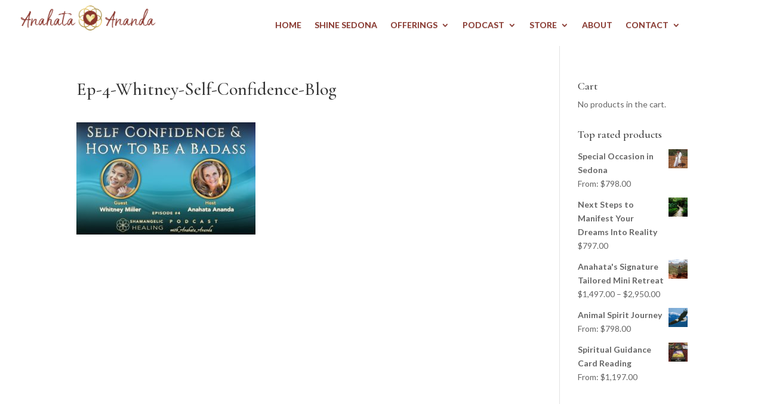

--- FILE ---
content_type: text/html; charset=UTF-8
request_url: https://www.shamangelichealing.com/self-confidence-be-badass-whitney-miller/ep-4-whitney-self-confidence-blog/
body_size: 9344
content:
<!DOCTYPE html>
<html lang="en">
<head>
	<meta charset="UTF-8" />
<meta http-equiv="X-UA-Compatible" content="IE=edge">
	<link rel="pingback" href="https://www.shamangelichealing.com/xmlrpc.php" />

	<script type="text/javascript">
		document.documentElement.className = 'js';
	</script>
	
	<script>var et_site_url='https://www.shamangelichealing.com';var et_post_id='115152';function et_core_page_resource_fallback(a,b){"undefined"===typeof b&&(b=a.sheet.cssRules&&0===a.sheet.cssRules.length);b&&(a.onerror=null,a.onload=null,a.href?a.href=et_site_url+"/?et_core_page_resource="+a.id+et_post_id:a.src&&(a.src=et_site_url+"/?et_core_page_resource="+a.id+et_post_id))}
</script><title>Ep-4-Whitney-Self-Confidence-Blog | Shamangelic Healing with Anahata Ananda</title>

		<!-- All in One SEO 4.0.16 -->
		<meta name="google" content="nositelinkssearchbox" />
		<script type="application/ld+json" class="aioseo-schema">
			{"@context":"https:\/\/schema.org","@graph":[{"@type":"WebSite","@id":"https:\/\/www.shamangelichealing.com\/#website","url":"https:\/\/www.shamangelichealing.com\/","name":"Shamangelic Healing with Anahata Ananda","description":"Spiritual Awakening in Sedona","publisher":{"@id":"https:\/\/www.shamangelichealing.com\/#organization"}},{"@type":"Organization","@id":"https:\/\/www.shamangelichealing.com\/#organization","name":"Shamangelic Healing with Anahata Ananda","url":"https:\/\/www.shamangelichealing.com\/"},{"@type":"BreadcrumbList","@id":"https:\/\/www.shamangelichealing.com\/self-confidence-be-badass-whitney-miller\/ep-4-whitney-self-confidence-blog\/#breadcrumblist","itemListElement":[{"@type":"ListItem","@id":"https:\/\/www.shamangelichealing.com\/#listItem","position":"1","item":{"@id":"https:\/\/www.shamangelichealing.com\/#item","name":"Home","description":"Sedona's Healing Center for Shamanic Healing, Spiritual Awakening & Courses with Anahata Ananda","url":"https:\/\/www.shamangelichealing.com\/"},"nextItem":"https:\/\/www.shamangelichealing.com\/self-confidence-be-badass-whitney-miller\/ep-4-whitney-self-confidence-blog\/#listItem"},{"@type":"ListItem","@id":"https:\/\/www.shamangelichealing.com\/self-confidence-be-badass-whitney-miller\/ep-4-whitney-self-confidence-blog\/#listItem","position":"2","item":{"@id":"https:\/\/www.shamangelichealing.com\/self-confidence-be-badass-whitney-miller\/ep-4-whitney-self-confidence-blog\/#item","name":"Ep-4-Whitney-Self-Confidence-Blog","url":"https:\/\/www.shamangelichealing.com\/self-confidence-be-badass-whitney-miller\/ep-4-whitney-self-confidence-blog\/"},"previousItem":"https:\/\/www.shamangelichealing.com\/#listItem"}]},{"@type":"Person","@id":"https:\/\/www.shamangelichealing.com\/author\/itomlab\/#author","url":"https:\/\/www.shamangelichealing.com\/author\/itomlab\/","name":"Tomaki Lab"},{"@type":"ItemPage","@id":"https:\/\/www.shamangelichealing.com\/self-confidence-be-badass-whitney-miller\/ep-4-whitney-self-confidence-blog\/#itempage","url":"https:\/\/www.shamangelichealing.com\/self-confidence-be-badass-whitney-miller\/ep-4-whitney-self-confidence-blog\/","name":"Ep-4-Whitney-Self-Confidence-Blog | Shamangelic Healing with Anahata Ananda","inLanguage":"en","isPartOf":{"@id":"https:\/\/www.shamangelichealing.com\/#website"},"breadcrumb":{"@id":"https:\/\/www.shamangelichealing.com\/self-confidence-be-badass-whitney-miller\/ep-4-whitney-self-confidence-blog\/#breadcrumblist"},"author":"https:\/\/www.shamangelichealing.com\/self-confidence-be-badass-whitney-miller\/ep-4-whitney-self-confidence-blog\/#author","creator":"https:\/\/www.shamangelichealing.com\/self-confidence-be-badass-whitney-miller\/ep-4-whitney-self-confidence-blog\/#author","datePublished":"2019-08-06T23:08:57-07:00","dateModified":"2019-08-06T23:08:57-07:00"}]}
		</script>
		<script type="text/javascript" >
			window.ga=window.ga||function(){(ga.q=ga.q||[]).push(arguments)};ga.l=+new Date;
			ga('create', "UA-18822719-3", 'auto');
			ga('send', 'pageview');
		</script>
		<script async src="https://www.google-analytics.com/analytics.js"></script>
		<!-- All in One SEO -->

<link rel='dns-prefetch' href='//fonts.googleapis.com' />
<link rel='dns-prefetch' href='//s.w.org' />
<link rel="alternate" type="application/rss+xml" title="Shamangelic Healing with Anahata Ananda &raquo; Feed" href="https://www.shamangelichealing.com/feed/" />
<link rel="alternate" type="application/rss+xml" title="Shamangelic Healing with Anahata Ananda &raquo; Comments Feed" href="https://www.shamangelichealing.com/comments/feed/" />
<link rel="alternate" type="text/calendar" title="Shamangelic Healing with Anahata Ananda &raquo; iCal Feed" href="https://www.shamangelichealing.com/events/?ical=1" />
		<script type="text/javascript">
			window._wpemojiSettings = {"baseUrl":"https:\/\/s.w.org\/images\/core\/emoji\/13.0.1\/72x72\/","ext":".png","svgUrl":"https:\/\/s.w.org\/images\/core\/emoji\/13.0.1\/svg\/","svgExt":".svg","source":{"concatemoji":"https:\/\/www.shamangelichealing.com\/wp-includes\/js\/wp-emoji-release.min.js?ver=5.6.14"}};
			!function(e,a,t){var n,r,o,i=a.createElement("canvas"),p=i.getContext&&i.getContext("2d");function s(e,t){var a=String.fromCharCode;p.clearRect(0,0,i.width,i.height),p.fillText(a.apply(this,e),0,0);e=i.toDataURL();return p.clearRect(0,0,i.width,i.height),p.fillText(a.apply(this,t),0,0),e===i.toDataURL()}function c(e){var t=a.createElement("script");t.src=e,t.defer=t.type="text/javascript",a.getElementsByTagName("head")[0].appendChild(t)}for(o=Array("flag","emoji"),t.supports={everything:!0,everythingExceptFlag:!0},r=0;r<o.length;r++)t.supports[o[r]]=function(e){if(!p||!p.fillText)return!1;switch(p.textBaseline="top",p.font="600 32px Arial",e){case"flag":return s([127987,65039,8205,9895,65039],[127987,65039,8203,9895,65039])?!1:!s([55356,56826,55356,56819],[55356,56826,8203,55356,56819])&&!s([55356,57332,56128,56423,56128,56418,56128,56421,56128,56430,56128,56423,56128,56447],[55356,57332,8203,56128,56423,8203,56128,56418,8203,56128,56421,8203,56128,56430,8203,56128,56423,8203,56128,56447]);case"emoji":return!s([55357,56424,8205,55356,57212],[55357,56424,8203,55356,57212])}return!1}(o[r]),t.supports.everything=t.supports.everything&&t.supports[o[r]],"flag"!==o[r]&&(t.supports.everythingExceptFlag=t.supports.everythingExceptFlag&&t.supports[o[r]]);t.supports.everythingExceptFlag=t.supports.everythingExceptFlag&&!t.supports.flag,t.DOMReady=!1,t.readyCallback=function(){t.DOMReady=!0},t.supports.everything||(n=function(){t.readyCallback()},a.addEventListener?(a.addEventListener("DOMContentLoaded",n,!1),e.addEventListener("load",n,!1)):(e.attachEvent("onload",n),a.attachEvent("onreadystatechange",function(){"complete"===a.readyState&&t.readyCallback()})),(n=t.source||{}).concatemoji?c(n.concatemoji):n.wpemoji&&n.twemoji&&(c(n.twemoji),c(n.wpemoji)))}(window,document,window._wpemojiSettings);
		</script>
		<meta content="Shaman Divi v.3.26.2" name="generator"/><style type="text/css">
img.wp-smiley,
img.emoji {
	display: inline !important;
	border: none !important;
	box-shadow: none !important;
	height: 1em !important;
	width: 1em !important;
	margin: 0 .07em !important;
	vertical-align: -0.1em !important;
	background: none !important;
	padding: 0 !important;
}
</style>
	<link rel='stylesheet' id='ignitewoo_events_frontend_styles-css'  href='https://www.shamangelichealing.com/wp-content/plugins/event-calendar-ticketing//assets/css/ignitewoo_events.css?ver=5.6.14' type='text/css' media='all' />
<link rel='stylesheet' id='ignitewoo_events_mini_cal_style-css'  href='https://www.shamangelichealing.com/wp-content/plugins/event-calendar-ticketing//assets/css/widgets.css?ver=5.6.14' type='text/css' media='all' />
<link rel='stylesheet' id='sb_instagram_styles-css'  href='https://www.shamangelichealing.com/wp-content/plugins/instagram-feed/css/sbi-styles.min.css?ver=2.8.2' type='text/css' media='all' />
<link rel='stylesheet' id='tribe-common-skeleton-style-css'  href='https://www.shamangelichealing.com/wp-content/plugins/the-events-calendar/common/src/resources/css/common-skeleton.min.css?ver=4.12.18' type='text/css' media='all' />
<link rel='stylesheet' id='tribe-tooltip-css'  href='https://www.shamangelichealing.com/wp-content/plugins/the-events-calendar/common/src/resources/css/tooltip.min.css?ver=4.12.18' type='text/css' media='all' />
<link rel='stylesheet' id='dashicons-css'  href='https://www.shamangelichealing.com/wp-includes/css/dashicons.min.css?ver=5.6.14' type='text/css' media='all' />
<link rel='stylesheet' id='font-awesome-css'  href='https://www.shamangelichealing.com/wp-content/plugins/menu-icons/vendor/codeinwp/icon-picker/css/types/font-awesome.min.css?ver=4.7.0' type='text/css' media='all' />
<link rel='stylesheet' id='menu-icons-extra-css'  href='https://www.shamangelichealing.com/wp-content/plugins/menu-icons/css/extra.min.css?ver=0.12.5' type='text/css' media='all' />
<link rel='stylesheet' id='wp-block-library-css'  href='https://www.shamangelichealing.com/wp-includes/css/dist/block-library/style.min.css?ver=5.6.14' type='text/css' media='all' />
<link rel='stylesheet' id='wc-block-vendors-style-css'  href='https://www.shamangelichealing.com/wp-content/plugins/woocommerce/packages/woocommerce-blocks/build/vendors-style.css?ver=3.8.1' type='text/css' media='all' />
<link rel='stylesheet' id='wc-block-style-css'  href='https://www.shamangelichealing.com/wp-content/plugins/woocommerce/packages/woocommerce-blocks/build/style.css?ver=3.8.1' type='text/css' media='all' />
<link rel='stylesheet' id='esg-plugin-settings-css'  href='https://www.shamangelichealing.com/wp-content/plugins/essential-grid/public/assets/css/settings.css?ver=3.0.13' type='text/css' media='all' />
<link rel='stylesheet' id='tp-fontello-css'  href='https://www.shamangelichealing.com/wp-content/plugins/essential-grid/public/assets/font/fontello/css/fontello.css?ver=3.0.13' type='text/css' media='all' />
<link rel='stylesheet' id='stripe-handler-ng-style-css'  href='https://www.shamangelichealing.com/wp-content/plugins/stripe-payments/public/assets/css/public.css?ver=2.0.49' type='text/css' media='all' />
<link rel='stylesheet' id='follow-up-emails-css'  href='https://www.shamangelichealing.com/wp-content/plugins/woocommerce-follow-up-emails/templates/followups.css?ver=4.9.16' type='text/css' media='all' />
<link rel='stylesheet' id='woocommerce-layout-css'  href='https://www.shamangelichealing.com/wp-content/plugins/woocommerce/assets/css/woocommerce-layout.css?ver=4.8.0' type='text/css' media='all' />
<link rel='stylesheet' id='woocommerce-smallscreen-css'  href='https://www.shamangelichealing.com/wp-content/plugins/woocommerce/assets/css/woocommerce-smallscreen.css?ver=4.8.0' type='text/css' media='only screen and (max-width: 768px)' />
<link rel='stylesheet' id='woocommerce-general-css'  href='https://www.shamangelichealing.com/wp-content/plugins/woocommerce/assets/css/woocommerce.css?ver=4.8.0' type='text/css' media='all' />
<style id='woocommerce-inline-inline-css' type='text/css'>
.woocommerce form .form-row .required { visibility: visible; }
</style>
<link rel='stylesheet' id='custom-back-to-top-css'  href='https://www.shamangelichealing.com/wp-content/plugins/divi-100-back-to-top/assets/css/style.css?ver=20160602' type='text/css' media='all' />
<link rel='stylesheet' id='jquery-ui-style-css'  href='https://www.shamangelichealing.com/wp-content/plugins/woocommerce-bookings/dist/css/jquery-ui-styles.css?ver=1.11.4-wc-bookings.1.15.52' type='text/css' media='all' />
<link rel='stylesheet' id='wc-bookings-styles-css'  href='https://www.shamangelichealing.com/wp-content/plugins/woocommerce-bookings/dist/css/frontend.css?ver=1.15.52' type='text/css' media='all' />
<link rel='stylesheet' id='ignitewoo_events_pro_frontend_styles-css'  href='https://www.shamangelichealing.com/wp-content/plugins/woocommerce-events-pro//assets/css/events-pro.css?ver=5.6.14' type='text/css' media='all' />
<link rel='stylesheet' id='orbisius_ct_shaman_divi_parent_style-css'  href='https://www.shamangelichealing.com/wp-content/themes/Divi/style.css?ver=4.9.1' type='text/css' media='all' />
<link rel='stylesheet' id='orbisius_ct_shaman_divi_parent_style_child_style-css'  href='https://www.shamangelichealing.com/wp-content/themes/shaman-divi/style.css?ver=3.26.2' type='text/css' media='all' />
<link rel='stylesheet' id='divi-style-css'  href='https://www.shamangelichealing.com/wp-content/themes/shaman-divi/style.css?ver=4.9.1' type='text/css' media='all' />
<link rel='stylesheet' id='et-builder-googlefonts-cached-css'  href='https://fonts.googleapis.com/css?family=Cormorant+Garamond:300,300italic,regular,italic,500,500italic,600,600italic,700,700italic|Lato:100,100italic,300,300italic,regular,italic,700,700italic,900,900italic|Source+Sans+Pro:200,200italic,300,300italic,regular,italic,600,600italic,700,700italic,900,900italic&#038;subset=latin,latin-ext&#038;display=swap' type='text/css' media='all' />
<link rel='stylesheet' id='sccss_style-css'  href='https://www.shamangelichealing.com/?sccss=1&#038;ver=5.6.14' type='text/css' media='all' />
<script type='text/javascript' src='https://www.shamangelichealing.com/wp-includes/js/jquery/jquery.min.js?ver=3.5.1' id='jquery-core-js'></script>
<script type='text/javascript' src='https://www.shamangelichealing.com/wp-includes/js/jquery/jquery-migrate.min.js?ver=3.3.2' id='jquery-migrate-js'></script>
<script type='text/javascript' id='fue-account-subscriptions-js-extra'>
/* <![CDATA[ */
var FUE = {"ajaxurl":"https:\/\/www.shamangelichealing.com\/wp-admin\/admin-ajax.php","ajax_loader":"https:\/\/www.shamangelichealing.com\/wp-content\/plugins\/woocommerce-follow-up-emails\/templates\/images\/ajax-loader.gif"};
/* ]]> */
</script>
<script type='text/javascript' src='https://www.shamangelichealing.com/wp-content/plugins/woocommerce-follow-up-emails/templates/js/fue-account-subscriptions.js?ver=4.9.16' id='fue-account-subscriptions-js'></script>
<link rel="https://api.w.org/" href="https://www.shamangelichealing.com/wp-json/" /><link rel="alternate" type="application/json" href="https://www.shamangelichealing.com/wp-json/wp/v2/media/115152" /><link rel="EditURI" type="application/rsd+xml" title="RSD" href="https://www.shamangelichealing.com/xmlrpc.php?rsd" />
<link rel="wlwmanifest" type="application/wlwmanifest+xml" href="https://www.shamangelichealing.com/wp-includes/wlwmanifest.xml" /> 
<meta name="generator" content="WordPress 5.6.14" />
<meta name="generator" content="WooCommerce 4.8.0" />
<link rel='shortlink' href='https://www.shamangelichealing.com/?p=115152' />
<link rel="alternate" type="application/json+oembed" href="https://www.shamangelichealing.com/wp-json/oembed/1.0/embed?url=https%3A%2F%2Fwww.shamangelichealing.com%2Fself-confidence-be-badass-whitney-miller%2Fep-4-whitney-self-confidence-blog%2F" />
<link rel="alternate" type="text/xml+oembed" href="https://www.shamangelichealing.com/wp-json/oembed/1.0/embed?url=https%3A%2F%2Fwww.shamangelichealing.com%2Fself-confidence-be-badass-whitney-miller%2Fep-4-whitney-self-confidence-blog%2F&#038;format=xml" />
<meta name="tec-api-version" content="v1"><meta name="tec-api-origin" content="https://www.shamangelichealing.com"><link rel="https://theeventscalendar.com/" href="https://www.shamangelichealing.com/wp-json/tribe/events/v1/" /><link rel="preload" href="https://www.shamangelichealing.com/wp-content/themes/Divi/core/admin/fonts/modules.ttf" as="font" crossorigin="anonymous"><meta name="viewport" content="width=device-width, initial-scale=1.0, maximum-scale=1.0, user-scalable=0" />	<noscript><style>.woocommerce-product-gallery{ opacity: 1 !important; }</style></noscript>
	<style type="text/css" id="custom-background-css">
body.custom-background { background-color: #ffffff; }
</style>
	<link rel="icon" href="https://www.shamangelichealing.com/wp-content/uploads/2018/10/cropped-seed-blurb-32x32.png" sizes="32x32" />
<link rel="icon" href="https://www.shamangelichealing.com/wp-content/uploads/2018/10/cropped-seed-blurb-192x192.png" sizes="192x192" />
<link rel="apple-touch-icon" href="https://www.shamangelichealing.com/wp-content/uploads/2018/10/cropped-seed-blurb-180x180.png" />
<meta name="msapplication-TileImage" content="https://www.shamangelichealing.com/wp-content/uploads/2018/10/cropped-seed-blurb-270x270.png" />
<link rel="stylesheet" id="et-divi-customizer-global-cached-inline-styles" href="https://www.shamangelichealing.com/wp-content/et-cache/global/et-divi-customizer-global-17686222013794.min.css" onerror="et_core_page_resource_fallback(this, true)" onload="et_core_page_resource_fallback(this)" /><link rel="stylesheet" id="et-core-unified-cpt-tb-233962-tb-234112-115152-cached-inline-styles" href="https://www.shamangelichealing.com/wp-content/et-cache/115152/et-core-unified-cpt-tb-233962-tb-234112-115152-17686810246882.min.css" onerror="et_core_page_resource_fallback(this, true)" onload="et_core_page_resource_fallback(this)" /></head>
<body class="attachment attachment-template-default single single-attachment postid-115152 attachmentid-115152 attachment-jpeg custom-background theme-Divi et-tb-has-template et-tb-has-header et-tb-has-footer woocommerce-no-js tribe-no-js et_bloom et_divi_100_custom_back_to_top et_divi_100_custom_back_to_top--style-3 et_pb_button_helper_class et_cover_background et_pb_gutter osx et_pb_gutters3 et_smooth_scroll et_right_sidebar et_divi_theme et-db et_minified_js et_minified_css">
	<div id="page-container">
<div id="et-boc" class="et-boc">
			
		<header class="et-l et-l--header">
			<div class="et_builder_inner_content et_pb_gutters3"><div class="et_pb_section et_pb_section_0_tb_header et_pb_with_background et_section_regular" >
				
				
				
				
					<div class="et_pb_row et_pb_row_0_tb_header et_pb_equal_columns et_pb_gutters1 et_pb_row--with-menu">
				<div class="et_pb_column et_pb_column_1_4 et_pb_column_0_tb_header  et_pb_css_mix_blend_mode_passthrough">
				
				
				<div class="et_pb_module et_pb_image et_pb_image_0_tb_header">
				
				
				<span class="et_pb_image_wrap "><img loading="lazy" src="https://www.shamangelichealing.com/wp-content/uploads/2021/03/Anahata_Ananda_PRIMARY_NAME-logo-fullColor-rgb-600-1.png" alt="" title="Anahata_Ananda_PRIMARY_NAME-logo-fullColor-rgb-600" height="auto" width="auto" srcset="https://www.shamangelichealing.com/wp-content/uploads/2021/03/Anahata_Ananda_PRIMARY_NAME-logo-fullColor-rgb-600-1.png 600w, https://www.shamangelichealing.com/wp-content/uploads/2021/03/Anahata_Ananda_PRIMARY_NAME-logo-fullColor-rgb-600-1-480x146.png 480w" sizes="(min-width: 0px) and (max-width: 480px) 480px, (min-width: 481px) 600px, 100vw" class="wp-image-233966" /></span>
			</div>
			</div> <!-- .et_pb_column --><div class="et_pb_column et_pb_column_3_4 et_pb_column_1_tb_header  et_pb_css_mix_blend_mode_passthrough et-last-child et_pb_column--with-menu">
				
				
				<div class="et_pb_module et_pb_menu et_pb_menu_0_tb_header et_pb_bg_layout_light  et_pb_text_align_left et_dropdown_animation_fade et_pb_menu--without-logo et_pb_menu--style-centered">
					
					
					<div class="et_pb_menu_inner_container clearfix">
						
						<div class="et_pb_menu__wrap">
							<div class="et_pb_menu__menu">
								<nav class="et-menu-nav"><ul id="menu-top-menu" class="et-menu nav"><li class="et_pb_menu_page_id-home menu-item menu-item-type-post_type menu-item-object-page menu-item-home menu-item-8222"><a href="https://www.shamangelichealing.com/">HOME</a></li>
<li class="second-level et_pb_menu_page_id-231172 menu-item menu-item-type-custom menu-item-object-custom menu-item-231172"><a href="https://shinesedona.com/">Shine Sedona</a></li>
<li class="first-level et_pb_menu_page_id-235445 menu-item menu-item-type-custom menu-item-object-custom menu-item-has-children menu-item-235445"><a href="https://shinesedona.com/shamangelic-healing-journey-w-anahata-2/">OFFERINGS</a>
<ul class="sub-menu">
	<li class="second-level et_pb_menu_page_id-8160 menu-item menu-item-type-post_type menu-item-object-page menu-item-8996"><a href="https://www.shamangelichealing.com/shamangelichealingjourney/">Anahata&#8217;s Signature Shamangelic Healing Journey</a></li>
	<li class="second-level et_pb_menu_page_id-116349 menu-item menu-item-type-post_type menu-item-object-page menu-item-116423"><a href="https://www.shamangelichealing.com/healing-modalities-and-shamangelic-breathwork-facilitator-training/">Healing Modalities &#038; Shamangelic Breathwork Facilitator Training</a></li>
	<li class="second-level et_pb_menu_page_id-233774 menu-item menu-item-type-custom menu-item-object-custom menu-item-233774"><a href="https://www.shamangelichealing.com/online-education/">Online Courses</a></li>
</ul>
</li>
<li class="first-level et_pb_menu_page_id-10910 menu-item menu-item-type-post_type menu-item-object-page menu-item-has-children menu-item-11514"><a href="https://www.shamangelichealing.com/podcast/">PODCAST</a>
<ul class="sub-menu">
	<li class="second-level et_pb_menu_page_id-233778 menu-item menu-item-type-custom menu-item-object-custom menu-item-233778"><a href="https://www.shamangelichealing.com/podcast/">Shamangelic Healing Podcast with Anahata Ananada &#038; Featured Guests</a></li>
	<li class="second-level et_pb_menu_page_id-115467 menu-item menu-item-type-post_type menu-item-object-page menu-item-115485"><a href="https://www.shamangelichealing.com/interviews-blog/">Anahata&#8217;s Guest Interviews &#038; Appearances</a></li>
</ul>
</li>
<li class="first-level et_pb_menu_page_id-229883 menu-item menu-item-type-custom menu-item-object-custom menu-item-has-children menu-item-229883"><a href="#">STORE</a>
<ul class="sub-menu">
	<li class="second-level et_pb_menu_page_id-229911 menu-item menu-item-type-post_type menu-item-object-page menu-item-231515"><a href="https://www.shamangelichealing.com/the-amethyst-crystal-bio-mat/">The Amethyst Crystal Bio Mat</a></li>
	<li class="second-level et_pb_menu_page_id-229615 menu-item menu-item-type-post_type menu-item-object-page menu-item-229885"><a href="https://www.shamangelichealing.com/young-living-oils/">Young Living Oils &#038; Products</a></li>
	<li class="second-level et_pb_menu_page_id-232554 menu-item menu-item-type-custom menu-item-object-custom menu-item-232554"><a href="https://www.shamangelichealing.com/organifi/">Organifi</a></li>
	<li class="et_pb_menu_page_id-235819 menu-item menu-item-type-post_type menu-item-object-page menu-item-235933"><a href="https://www.shamangelichealing.com/livinglibations/">Living Libations</a></li>
	<li class="et_pb_menu_page_id-235853 menu-item menu-item-type-post_type menu-item-object-page menu-item-235931"><a href="https://www.shamangelichealing.com/earthechofoods/">Earth Echo Foods</a></li>
	<li class="et_pb_menu_page_id-235934 menu-item menu-item-type-post_type menu-item-object-page menu-item-235950"><a href="https://www.shamangelichealing.com/kion/">Kion</a></li>
</ul>
</li>
<li class="et_pb_menu_page_id-8840 menu-item menu-item-type-post_type menu-item-object-page menu-item-9159"><a href="https://www.shamangelichealing.com/about/">ABOUT</a></li>
<li class="first-level et_pb_menu_page_id-8804 menu-item menu-item-type-post_type menu-item-object-page menu-item-has-children menu-item-9158"><a href="https://www.shamangelichealing.com/contact/">CONTACT</a>
<ul class="sub-menu">
	<li class="second-level et_pb_menu_page_id-233781 menu-item menu-item-type-custom menu-item-object-custom menu-item-233781"><a href="https://www.shamangelichealing.com/contact/">Contact Us</a></li>
</ul>
</li>
</ul></nav>
							</div>
							
							
							<div class="et_mobile_nav_menu">
				<a href="#" class="mobile_nav closed">
					<span class="mobile_menu_bar"></span>
				</a>
			</div>
						</div>
						
					</div>
				</div><div class="et_pb_module et_pb_code et_pb_code_0_tb_header">
				
				
				<div class="et_pb_code_inner"><style> 
.et_mobile_menu .first-level > a { 
background-color: transparent; 
position: relative; 
}
.et_mobile_menu .first-level > a:after { 
font-family: 'ETmodules';
content: 'c';
font-weight: normal;
position: absolute; 
font-size: 16px; 
top: 13px; 
right: 10px; 
}
.et_mobile_menu .first-level > .icon-switch:after{
content: 'd';
}
.second-level {
display: none;
}
.reveal-items {
display: block;
}
.et_mobile_menu {
margin-top: 20px;
width: 230%;
margin-left: -65%;
}
</style>



<script>
(function($) {
      
function setup_collapsible_submenus() {
    
var FirstLevel = $('.et_mobile_menu .first-level > a');
  
FirstLevel.off('click').click(function() {
$(this).attr('href', '#');  
$(this).parent().children().children().toggleClass('reveal-items');
$(this).toggleClass('icon-switch');
});
  

}
      
$(window).load(function() {
setTimeout(function() {
setup_collapsible_submenus();
}, 700);
});
 
})(jQuery);
</script></div>
			</div> <!-- .et_pb_code -->
			</div> <!-- .et_pb_column -->
				
				
			</div> <!-- .et_pb_row -->
				
				
			</div> <!-- .et_pb_section -->		</div><!-- .et_builder_inner_content -->
	</header><!-- .et-l -->
	<div id="et-main-area">
	
<div id="main-content">
		<div class="container">
		<div id="content-area" class="clearfix">
			<div id="left-area">
											<article id="post-115152" class="et_pb_post post-115152 attachment type-attachment status-inherit hentry">
											<div class="et_post_meta_wrapper">
							<h1 class="entry-title">Ep-4-Whitney-Self-Confidence-Blog</h1>

						
												</div> <!-- .et_post_meta_wrapper -->
				
					<div class="entry-content">
					<p class="attachment"><a href='https://www.shamangelichealing.com/wp-content/uploads/2019/03/Ep-4-Whitney-Self-Confidence-Blog.jpg'><img width="300" height="188" src="https://www.shamangelichealing.com/wp-content/uploads/2019/03/Ep-4-Whitney-Self-Confidence-Blog-300x188.jpg" class="attachment-medium size-medium" alt="" loading="lazy" srcset="https://www.shamangelichealing.com/wp-content/uploads/2019/03/Ep-4-Whitney-Self-Confidence-Blog-300x188.jpg 300w, https://www.shamangelichealing.com/wp-content/uploads/2019/03/Ep-4-Whitney-Self-Confidence-Blog-768x480.jpg 768w, https://www.shamangelichealing.com/wp-content/uploads/2019/03/Ep-4-Whitney-Self-Confidence-Blog.jpg 800w, https://www.shamangelichealing.com/wp-content/uploads/2019/03/Ep-4-Whitney-Self-Confidence-Blog-400x250.jpg 400w, https://www.shamangelichealing.com/wp-content/uploads/2019/03/Ep-4-Whitney-Self-Confidence-Blog-510x319.jpg 510w" sizes="(max-width: 300px) 100vw, 300px" /></a></p>
<span class="et_bloom_bottom_trigger"></span>					</div> <!-- .entry-content -->
					<div class="et_post_meta_wrapper">
										</div> <!-- .et_post_meta_wrapper -->
				</article> <!-- .et_pb_post -->

						</div> <!-- #left-area -->

				<div id="sidebar">
		<div id="woocommerce_widget_cart-2" class="et_pb_widget woocommerce widget_shopping_cart"><h4 class="widgettitle">Cart</h4><div class="widget_shopping_cart_content"></div></div> <!-- end .et_pb_widget --><div id="woocommerce_top_rated_products-2" class="et_pb_widget woocommerce widget_top_rated_products"><h4 class="widgettitle">Top rated products</h4><ul class="product_list_widget"><li>
	
	<a href="https://www.shamangelichealing.com/product/special-occasion-in-sedona/">
		<img width="150" height="150" src="https://www.shamangelichealing.com/wp-content/uploads/2016/12/Sacred-Sedona-Wedding.jpg" class="attachment-woocommerce_thumbnail size-woocommerce_thumbnail" alt="" loading="lazy" srcset="https://www.shamangelichealing.com/wp-content/uploads/2016/12/Sacred-Sedona-Wedding.jpg 150w, https://www.shamangelichealing.com/wp-content/uploads/2016/12/Sacred-Sedona-Wedding-100x100.jpg 100w" sizes="(max-width: 150px) 100vw, 150px" />		<span class="product-title">Special Occasion in Sedona</span>
	</a>

				
	From: <span class="woocommerce-Price-amount amount"><bdi><span class="woocommerce-Price-currencySymbol">&#36;</span>798.00</bdi></span>
	</li>
<li>
	
	<a href="https://www.shamangelichealing.com/product/next-steps-to-manifest-your-dreams-into-reality/">
		<img width="361" height="361" src="https://www.shamangelichealing.com/wp-content/uploads/2017/01/next-steps.jpg" class="attachment-woocommerce_thumbnail size-woocommerce_thumbnail" alt="" loading="lazy" srcset="https://www.shamangelichealing.com/wp-content/uploads/2017/01/next-steps.jpg 361w, https://www.shamangelichealing.com/wp-content/uploads/2017/01/next-steps-300x300.jpg 300w, https://www.shamangelichealing.com/wp-content/uploads/2017/01/next-steps-100x100.jpg 100w, https://www.shamangelichealing.com/wp-content/uploads/2017/01/next-steps-150x150.jpg 150w" sizes="(max-width: 361px) 100vw, 361px" />		<span class="product-title">Next Steps to Manifest Your Dreams Into Reality</span>
	</a>

				
	<span class="woocommerce-Price-amount amount"><bdi><span class="woocommerce-Price-currencySymbol">&#36;</span>797.00</bdi></span>
	</li>
<li>
	
	<a href="https://www.shamangelichealing.com/product/anahatas-signature-tailored-mini-retreat/">
		<img width="400" height="400" src="https://www.shamangelichealing.com/wp-content/uploads/2018/11/ss-2-400x400.jpg" class="attachment-woocommerce_thumbnail size-woocommerce_thumbnail" alt="" loading="lazy" srcset="https://www.shamangelichealing.com/wp-content/uploads/2018/11/ss-2-400x400.jpg 400w, https://www.shamangelichealing.com/wp-content/uploads/2018/11/ss-2-150x150.jpg 150w, https://www.shamangelichealing.com/wp-content/uploads/2018/11/ss-2-100x100.jpg 100w" sizes="(max-width: 400px) 100vw, 400px" />		<span class="product-title">Anahata's Signature Tailored Mini Retreat</span>
	</a>

				
	<span class="woocommerce-Price-amount amount"><bdi><span class="woocommerce-Price-currencySymbol">&#36;</span>1,497.00</bdi></span> &ndash; <span class="woocommerce-Price-amount amount"><bdi><span class="woocommerce-Price-currencySymbol">&#36;</span>2,950.00</bdi></span>
	</li>
<li>
	
	<a href="https://www.shamangelichealing.com/product/animal-spirit-journey/">
		<img width="400" height="400" src="https://www.shamangelichealing.com/wp-content/uploads/2017/01/Animal-Spirit-Guide-e1484887060519-400x400.jpg" class="attachment-woocommerce_thumbnail size-woocommerce_thumbnail" alt="" loading="lazy" srcset="https://www.shamangelichealing.com/wp-content/uploads/2017/01/Animal-Spirit-Guide-e1484887060519-400x400.jpg 400w, https://www.shamangelichealing.com/wp-content/uploads/2017/01/Animal-Spirit-Guide-e1484887060519-100x100.jpg 100w, https://www.shamangelichealing.com/wp-content/uploads/2017/01/Animal-Spirit-Guide-e1484887060519-150x150.jpg 150w" sizes="(max-width: 400px) 100vw, 400px" />		<span class="product-title">Animal Spirit Journey</span>
	</a>

				
	From: <span class="woocommerce-Price-amount amount"><bdi><span class="woocommerce-Price-currencySymbol">&#36;</span>798.00</bdi></span>
	</li>
<li>
	
	<a href="https://www.shamangelichealing.com/product/spiritual-guidance-card-reading/">
		<img width="400" height="400" src="https://www.shamangelichealing.com/wp-content/uploads/2016/12/Spiritual-cards-image-500X500_jg-400x400.jpg" class="attachment-woocommerce_thumbnail size-woocommerce_thumbnail" alt="" loading="lazy" srcset="https://www.shamangelichealing.com/wp-content/uploads/2016/12/Spiritual-cards-image-500X500_jg-400x400.jpg 400w, https://www.shamangelichealing.com/wp-content/uploads/2016/12/Spiritual-cards-image-500X500_jg-100x100.jpg 100w, https://www.shamangelichealing.com/wp-content/uploads/2016/12/Spiritual-cards-image-500X500_jg-150x150.jpg 150w, https://www.shamangelichealing.com/wp-content/uploads/2016/12/Spiritual-cards-image-500X500_jg-300x300.jpg 300w, https://www.shamangelichealing.com/wp-content/uploads/2016/12/Spiritual-cards-image-500X500_jg.jpg 500w" sizes="(max-width: 400px) 100vw, 400px" />		<span class="product-title">Spiritual Guidance Card Reading</span>
	</a>

				
	From: <span class="woocommerce-Price-amount amount"><bdi><span class="woocommerce-Price-currencySymbol">&#36;</span>1,197.00</bdi></span>
	</li>
</ul></div> <!-- end .et_pb_widget -->	</div> <!-- end #sidebar -->
		</div> <!-- #content-area -->
	</div> <!-- .container -->
	</div> <!-- #main-content -->

	<footer class="et-l et-l--footer">
			<div class="et_builder_inner_content et_pb_gutters3"><div class="et_pb_section et_pb_section_0_tb_footer et_pb_with_background et_section_regular" >
				
				
				
				
					<div class="et_pb_row et_pb_row_0_tb_footer et_pb_gutters2">
				<div class="et_pb_column et_pb_column_1_2 et_pb_column_0_tb_footer  et_pb_css_mix_blend_mode_passthrough">
				
				
				<div class="et_pb_module et_pb_text et_pb_text_0_tb_footer  et_pb_text_align_left et_pb_bg_layout_light">
				
				
				<div class="et_pb_text_inner"><h3>Shamangelic Healing with Anahata Ananda</h3>
<h3>Now at Shine!</h3></div>
			</div> <!-- .et_pb_text --><div class="et_pb_module et_pb_text et_pb_text_1_tb_footer  et_pb_text_align_left et_pb_bg_layout_light">
				
				
				<div class="et_pb_text_inner"><p><span>162 Coffee Pot Drive</span><br /><span>Unit D</span><br /><span>Sedona, AZ 86336</span></p>
<p>Inquiries@ShineSedona.com</p>
<p>&nbsp;</p></div>
			</div> <!-- .et_pb_text --><div class="et_pb_module et_pb_text et_pb_text_2_tb_footer  et_pb_text_align_left et_pb_bg_layout_light">
				
				
				<div class="et_pb_text_inner"><p><span style="color: #000000;">Shamangelic Healing. All Rights Reserved ©2021</span><br /><span style="color: #000000;">Web design: <span style="text-decoration: underline;"><a href="http://wedreamdesign.com/" target="_blank" rel="noopener" style="color: #000000; text-decoration: underline;">We Dream Design</a></span></span></p></div>
			</div> <!-- .et_pb_text -->
			</div> <!-- .et_pb_column --><div class="et_pb_column et_pb_column_1_4 et_pb_column_1_tb_footer  et_pb_css_mix_blend_mode_passthrough">
				
				
				<div class="et_pb_module et_pb_text et_pb_text_3_tb_footer  et_pb_text_align_left et_pb_bg_layout_light">
				
				
				<div class="et_pb_text_inner"><h3><span style="color: #000000;">Explore</span></h3></div>
			</div> <!-- .et_pb_text --><div class="et_pb_module et_pb_text et_pb_text_4_tb_footer  et_pb_text_align_left et_pb_bg_layout_light">
				
				
				<div class="et_pb_text_inner"><p><span style="color: #000000;"><a href="https://www.shamangelichealing.com/" style="color: #000000;">Home</a></span><br /><span style="color: #000000;"><a href="https://www.shamangelichealing.com/podcast/" style="color: #000000;">Podcast</a></span><br /><span style="color: #000000;"><a href="https://www.shamangelichealing.com/about/" style="color: #000000;">About</a></span><br /><span style="color: #000000;"><a href="https://www.shamangelichealing.com/contact/" style="color: #000000;">Contact</a></span></p></div>
			</div> <!-- .et_pb_text -->
			</div> <!-- .et_pb_column --><div class="et_pb_column et_pb_column_1_4 et_pb_column_2_tb_footer  et_pb_css_mix_blend_mode_passthrough et-last-child">
				
				
				<div class="et_pb_module et_pb_text et_pb_text_5_tb_footer  et_pb_text_align_left et_pb_bg_layout_light">
				
				
				<div class="et_pb_text_inner"><h3><span style="color: #000000;">Connect</span></h3></div>
			</div> <!-- .et_pb_text --><ul class="et_pb_module et_pb_social_media_follow et_pb_social_media_follow_0_tb_footer clearfix  et_pb_text_align_left et_pb_bg_layout_light">
				
				
				<li
            class='et_pb_social_media_follow_network_0_tb_footer et_pb_social_icon et_pb_social_network_link  et-social-instagram et_pb_social_media_follow_network_0_tb_footer'><a
              href='https://www.instagram.com/anahataananda/'
              class='icon et_pb_with_border'
              title='Follow on Instagram'
               target="_blank"><span
                class='et_pb_social_media_follow_network_name'
                aria-hidden='true'
                >Follow</span></a></li><li
            class='et_pb_social_media_follow_network_1_tb_footer et_pb_social_icon et_pb_social_network_link  et-social-youtube et_pb_social_media_follow_network_1_tb_footer'><a
              href='https://www.youtube.com/user/ShamangelicHealing'
              class='icon et_pb_with_border'
              title='Follow on Youtube'
               target="_blank"><span
                class='et_pb_social_media_follow_network_name'
                aria-hidden='true'
                >Follow</span></a></li><li
            class='et_pb_social_media_follow_network_2_tb_footer et_pb_social_icon et_pb_social_network_link  et-social-facebook et_pb_social_media_follow_network_2_tb_footer'><a
              href='https://www.facebook.com/ShamangelicHealing'
              class='icon et_pb_with_border'
              title='Follow on Facebook'
               target="_blank"><span
                class='et_pb_social_media_follow_network_name'
                aria-hidden='true'
                >Follow</span></a></li>
			</ul> <!-- .et_pb_counters -->
			</div> <!-- .et_pb_column -->
				
				
			</div> <!-- .et_pb_row --><div class="et_pb_row et_pb_row_1_tb_footer">
				<div class="et_pb_column et_pb_column_4_4 et_pb_column_3_tb_footer  et_pb_css_mix_blend_mode_passthrough et-last-child">
				
				
				<div class="et_pb_module et_pb_text et_pb_text_6_tb_footer  et_pb_text_align_center et_pb_bg_layout_light">
				
				
				<div class="et_pb_text_inner"><p><strong>CANCELLATION AND REFUND POLICY: Due to the high demand for reservations and costs associated with facilities and materials, there are no refunds, transfers or credits offered for partial attendance or no shows. This is a firm policy. Payments are non-refundable.</strong></p></div>
			</div> <!-- .et_pb_text -->
			</div> <!-- .et_pb_column -->
				
				
			</div> <!-- .et_pb_row -->
				
				
			</div> <!-- .et_pb_section -->		</div><!-- .et_builder_inner_content -->
	</footer><!-- .et-l -->
	    </div> <!-- #et-main-area -->

			
		</div><!-- #et-boc -->
		</div> <!-- #page-container -->

					<script>
		( function ( body ) {
			'use strict';
			body.className = body.className.replace( /\btribe-no-js\b/, 'tribe-js' );
		} )( document.body );
		</script>
		<!-- Instagram Feed JS -->
<script type="text/javascript">
var sbiajaxurl = "https://www.shamangelichealing.com/wp-admin/admin-ajax.php";
</script>
<script> /* <![CDATA[ */var tribe_l10n_datatables = {"aria":{"sort_ascending":": activate to sort column ascending","sort_descending":": activate to sort column descending"},"length_menu":"Show _MENU_ entries","empty_table":"No data available in table","info":"Showing _START_ to _END_ of _TOTAL_ entries","info_empty":"Showing 0 to 0 of 0 entries","info_filtered":"(filtered from _MAX_ total entries)","zero_records":"No matching records found","search":"Search:","all_selected_text":"All items on this page were selected. ","select_all_link":"Select all pages","clear_selection":"Clear Selection.","pagination":{"all":"All","next":"Next","previous":"Previous"},"select":{"rows":{"0":"","_":": Selected %d rows","1":": Selected 1 row"}},"datepicker":{"dayNames":["Sunday","Monday","Tuesday","Wednesday","Thursday","Friday","Saturday"],"dayNamesShort":["Sun","Mon","Tue","Wed","Thu","Fri","Sat"],"dayNamesMin":["S","M","T","W","T","F","S"],"monthNames":["January","February","March","April","May","June","July","August","September","October","November","December"],"monthNamesShort":["January","February","March","April","May","June","July","August","September","October","November","December"],"monthNamesMin":["Jan","Feb","Mar","Apr","May","Jun","Jul","Aug","Sep","Oct","Nov","Dec"],"nextText":"Next","prevText":"Prev","currentText":"Today","closeText":"Done","today":"Today","clear":"Clear"}};/* ]]> */ </script>	<script type="text/javascript">
		(function () {
			var c = document.body.className;
			c = c.replace(/woocommerce-no-js/, 'woocommerce-js');
			document.body.className = c;
		})()
	</script>
	<link rel='stylesheet' id='et-gf-lato-css'  href='https://fonts.googleapis.com/css?family=Lato:400,100,100italic,300,300italic,400italic,700,700italic,900,900italic&#038;subset=latin' type='text/css' media='all' />
<script type='text/javascript' id='stripe-handler-ng-js-extra'>
/* <![CDATA[ */
var wpASPNG = {"iframeUrl":"https:\/\/www.shamangelichealing.com\/asp-payment-box\/","ppSlug":"asp-payment-box","prefetch":"","ckey":"d8f85eba32aa6fed54a633e41553f2aa"};
/* ]]> */
</script>
<script type='text/javascript' src='https://www.shamangelichealing.com/wp-content/plugins/stripe-payments/public/assets/js/stripe-handler-ng.js?ver=2.0.49' id='stripe-handler-ng-js'></script>
<script type='text/javascript' id='fue-front-script-js-extra'>
/* <![CDATA[ */
var FUE_Front = {"is_logged_in":"","ajaxurl":"https:\/\/www.shamangelichealing.com\/wp-admin\/admin-ajax.php"};
/* ]]> */
</script>
<script type='text/javascript' src='https://www.shamangelichealing.com/wp-content/plugins/woocommerce-follow-up-emails/templates/js/fue-front.js?ver=4.9.16' id='fue-front-script-js'></script>
<script type='text/javascript' src='https://www.shamangelichealing.com/wp-content/plugins/woocommerce/assets/js/jquery-blockui/jquery.blockUI.min.js?ver=2.70' id='jquery-blockui-js'></script>
<script type='text/javascript' id='wc-add-to-cart-js-extra'>
/* <![CDATA[ */
var wc_add_to_cart_params = {"ajax_url":"\/wp-admin\/admin-ajax.php","wc_ajax_url":"\/?wc-ajax=%%endpoint%%","i18n_view_cart":"View cart","cart_url":"https:\/\/www.shamangelichealing.com\/cart\/","is_cart":"","cart_redirect_after_add":"yes"};
/* ]]> */
</script>
<script type='text/javascript' src='https://www.shamangelichealing.com/wp-content/plugins/woocommerce/assets/js/frontend/add-to-cart.min.js?ver=4.8.0' id='wc-add-to-cart-js'></script>
<script type='text/javascript' src='https://www.shamangelichealing.com/wp-content/plugins/woocommerce/assets/js/js-cookie/js.cookie.min.js?ver=2.1.4' id='js-cookie-js'></script>
<script type='text/javascript' id='woocommerce-js-extra'>
/* <![CDATA[ */
var woocommerce_params = {"ajax_url":"\/wp-admin\/admin-ajax.php","wc_ajax_url":"\/?wc-ajax=%%endpoint%%"};
/* ]]> */
</script>
<script type='text/javascript' src='https://www.shamangelichealing.com/wp-content/plugins/woocommerce/assets/js/frontend/woocommerce.min.js?ver=4.8.0' id='woocommerce-js'></script>
<script type='text/javascript' id='wc-cart-fragments-js-extra'>
/* <![CDATA[ */
var wc_cart_fragments_params = {"ajax_url":"\/wp-admin\/admin-ajax.php","wc_ajax_url":"\/?wc-ajax=%%endpoint%%","cart_hash_key":"wc_cart_hash_9f0b9174a11d9e48a5d7c6015560aa50","fragment_name":"wc_fragments_9f0b9174a11d9e48a5d7c6015560aa50","request_timeout":"5000"};
/* ]]> */
</script>
<script type='text/javascript' src='https://www.shamangelichealing.com/wp-content/plugins/woocommerce/assets/js/frontend/cart-fragments.min.js?ver=4.8.0' id='wc-cart-fragments-js'></script>
<script type='text/javascript' id='divi-custom-script-js-extra'>
/* <![CDATA[ */
var DIVI = {"item_count":"%d Item","items_count":"%d Items"};
var et_shortcodes_strings = {"previous":"Previous","next":"Next"};
var et_pb_custom = {"ajaxurl":"https:\/\/www.shamangelichealing.com\/wp-admin\/admin-ajax.php","images_uri":"https:\/\/www.shamangelichealing.com\/wp-content\/themes\/Divi\/images","builder_images_uri":"https:\/\/www.shamangelichealing.com\/wp-content\/themes\/Divi\/includes\/builder\/images","et_frontend_nonce":"ab8639baa1","subscription_failed":"Please, check the fields below to make sure you entered the correct information.","et_ab_log_nonce":"c9cbf0f984","fill_message":"Please, fill in the following fields:","contact_error_message":"Please, fix the following errors:","invalid":"Invalid email","captcha":"Captcha","prev":"Prev","previous":"Previous","next":"Next","wrong_captcha":"You entered the wrong number in captcha.","wrong_checkbox":"Checkbox","ignore_waypoints":"no","is_divi_theme_used":"1","widget_search_selector":".widget_search","ab_tests":[],"is_ab_testing_active":"","page_id":"115152","unique_test_id":"","ab_bounce_rate":"5","is_cache_plugin_active":"yes","is_shortcode_tracking":"","tinymce_uri":""}; var et_builder_utils_params = {"condition":{"diviTheme":true,"extraTheme":false},"scrollLocations":["app","top"],"builderScrollLocations":{"desktop":"app","tablet":"app","phone":"app"},"onloadScrollLocation":"app","builderType":"fe"}; var et_frontend_scripts = {"builderCssContainerPrefix":"#et-boc","builderCssLayoutPrefix":"#et-boc .et-l"};
var et_pb_box_shadow_elements = [];
var et_pb_motion_elements = {"desktop":[],"tablet":[],"phone":[]};
var et_pb_sticky_elements = [];
/* ]]> */
</script>
<script type='text/javascript' src='https://www.shamangelichealing.com/wp-content/themes/Divi/js/custom.unified.js?ver=4.9.1' id='divi-custom-script-js'></script>
<script type='text/javascript' src='https://www.shamangelichealing.com/wp-content/plugins/divi-100-back-to-top/assets/js/scripts.js?ver=20160602' id='custom-back-to-top-js'></script>
<script type='text/javascript' id='et-builder-cpt-modules-wrapper-js-extra'>
/* <![CDATA[ */
var et_modules_wrapper = {"builderCssContainerPrefix":"#et-boc","builderCssLayoutPrefix":"#et-boc .et-l"};
/* ]]> */
</script>
<script type='text/javascript' src='https://www.shamangelichealing.com/wp-content/themes/Divi/includes/builder/scripts/cpt-modules-wrapper.js?ver=4.9.1' id='et-builder-cpt-modules-wrapper-js'></script>
<script type='text/javascript' src='https://www.shamangelichealing.com/wp-content/themes/Divi/core/admin/js/common.js?ver=4.9.1' id='et-core-common-js'></script>
<script type='text/javascript' src='https://www.shamangelichealing.com/wp-includes/js/wp-embed.min.js?ver=5.6.14' id='wp-embed-js'></script>


<!-- Powered by Orbisius Child Theme Creator | URL: https://orbisius.com/products/wordpress-plugins/orbisius-child-theme-creator/ -->

		
			<span class="et_pb_scroll_top et-pb-icon"></span>
	</body>
</html>


--- FILE ---
content_type: text/css
request_url: https://www.shamangelichealing.com/wp-content/plugins/event-calendar-ticketing//assets/css/ignitewoo_events.css?ver=5.6.14
body_size: 786
content:
/*
 * Copyright (c) IgniteWoo.com - All Rights Reserved - http://ignitewoo.com
*/

/* Calendar display */
.fc-grid .fc-event-time {
	padding-right: 5px;
}

#calendar_loading {
    background-color: #333333;
    border: 2px solid #000000;
    color: #FFFFFF;
    display: none;
    font-size: 22px;
    font-weight: bold;
    height: 30px;
    margin: 0px auto;
    opacity:0.8;
    filter:alpha(opacity=80);
    padding-top: 5px;
    position: absolute;
    top: 1px;
    width: 200px;
    z-index: 999999;
}

/* Events data display */ 

.ignitewoo_event_details { 
	border: 2px solid #ddd;
}

.ignitewoo_event_details td, .ignitewoo_event_details th { 
	padding-left: 10px !important;
}

.ignitewoo_event_google_calendar_link {
	margin-right: 12px;
}

.ignitewoo_event_ical_calendar_link {
}

.ignitewoo_events_sessions_header {
	font-size: 1.1em;
	padding: 4px 5px 5px 15px;
	width: 99%;
}

.ignitewoo_event_details.event_dates { clear: both; margin-top: 15px; }

.ignitewoo_event_details.session { clear: both; margin-bottom: 20px; }

.session_organizer_heading, .session_sponsor_heading, .session_speaker_heading { 
	background-color: #F5F5D5;
	border-top: 1px dotted #333;
	clear: both;
}

.ignitewoo_event_details .ignitewoo_event_venue, 
.ignitewoo_event_details .ignitewoo_event_organizer,
.ignitewoo_event_details .ignitewoo_event_sponsor,
.ignitewoo_event_details .ignitewoo_event_speaker,
.ignitewoo_event_details .ignitewoo_event_session,
.ignitewoo_event_details .ignitewoo_event_track { 
	background-color: #eee; 
}

.ignitewoo_event_details .session_organizer_heading { 
	font-weight: bold;
}

.ignitewoo_event_details .session_name {
	font-size: 1em;
	font-weight: bold;
}

.ignitewoo_event_details .session_organizer { 
	margin-bottom: 15px; 
}

.ignitewoo_event_details .session_organizer .session_organizer_pic { 
	float:left; 
	margin-right: 15px;
	width: 30%;
}

.ignitewoo_event_details .session_organizer .session_organizer_details { 
	float:right; 
	width: 65%
}

.ignitewoo_event_details .session_organizer .session_organizer_details .session_organizer_name { 
	font-weight: bold;
}

.ignitewoo_event_details .session_sponsor_heading { 
	font-weight: bold;
	margin-top: 10px;
}


.ignitewoo_event_details .session_sponsor { 
	margin-bottom: 15px; 
}

.ignitewoo_event_details .session_sponsor .session_sponsor_pic { 
	float:left; 
	margin-right: 15px;
	width: 30%;
}

.ignitewoo_event_details .session_sponsor .session_sponsor_details { 
	float:right; 
	width: 65%
}

.ignitewoo_event_details .session_sponsor .session_sponsor_details .session_sponsor_name { 
	font-weight: bold;
}


.ignitewoo_event_details .session_speaker { 
	margin-bottom: 15px; 
	min-height: 150px;
}

.ignitewoo_event_details .session_speaker p { 
	margin-bottom: 5px; 
}

.ignitewoo_event_details .session_speaker_heading { 
	font-weight: bold;
	margin-top: 10px;
}

.ignitewoo_event_details .session_speaker .session_speaker_pic { 
	float:left; 
	margin-right: 15px;
	width: 30%;
}

.ignitewoo_event_details .session_speaker .session_speaker_details .session_speaker_name { 
	font-weight: bold;
}

.ignitewoo_event_details  .event_thumbs {
	padding-top: 15px;
}

.ignitewoo_event_details .event_start_label, .ignitewoo_event_details .event_end_label { margin-bottom: 10px; }

.ignitewoo_qr_code { width: 150px; height: 150px; }

.myaccount_venue_name { font-weight: bold; }

.ignitewoo_event_details.event_dates tr td,
.ignitewoo_event_details.venue tr td,
.ignitewoo_event_details.organizer tr td,
.ignitewoo_event_details.organizer table, .ignitewoo_event_details.organizer table tr td,
.ignitewoo_event_details.venue table, .ignitewoo_event_details.venue table tr td,
.ignitewoo_event_details.sponsor table, .ignitewoo_event_details.sponsor table tr td {
	border: none;
}

.ignitewoo_event_cost { 
	font-size: 16px;
}
.ignitewoo_event_cost .amount { 
	color: #007700;
	padding-left: 5px;
}
/* Ticket limit warning in cart and checkout */
.ticket_limit_warning_checkout { 
	background-color: #ffebe8;
	border: 1px solid #cf0000;
	padding: 5px 12px;
}
.ticket_limit_warning_cart { 
	background-color: #fffbcc;
	border: 1px solid #e6db55;
	padding: 5px 12px;
	margin-bottom: 10px;
}

/* Title font size for "Start" and "Description" on the popup on the calendar */
.qtip-content .title {
	font-size: 12px !important;
}

--- FILE ---
content_type: text/css
request_url: https://www.shamangelichealing.com/wp-content/et-cache/115152/et-core-unified-cpt-tb-233962-tb-234112-115152-17686810246882.min.css
body_size: 1063
content:
.et_pb_section_0_tb_header.et_pb_section{padding-top:0px;padding-bottom:0px;background-color:#FFFFFF!important}.et_pb_section_0_tb_header{position:static!important;top:0px;right:auto;bottom:auto;left:0px}.et_pb_row_0_tb_header.et_pb_row{padding-top:0px!important;padding-bottom:0px!important;padding-top:0px;padding-bottom:0px}.et_pb_row_0_tb_header,body #page-container .et-db #et-boc .et-l .et_pb_row_0_tb_header.et_pb_row,body.et_pb_pagebuilder_layout.single #page-container #et-boc .et-l .et_pb_row_0_tb_header.et_pb_row,body.et_pb_pagebuilder_layout.single.et_full_width_page #page-container .et_pb_row_0_tb_header.et_pb_row{width:100%;max-width:100%}.et_pb_row_0_tb_header{display:flex}.et_pb_image_0_tb_header .et_pb_image_wrap img{min-height:auto}.et_pb_image_0_tb_header{padding-bottom:0px;padding-left:8px;margin-top:-10px!important;margin-left:9px!important;text-align:center}.et_pb_menu_0_tb_header.et_pb_menu ul li a{font-family:'Lato',Helvetica,Arial,Lucida,sans-serif;font-weight:700;text-transform:uppercase;color:#8a372e!important;text-shadow:0em 0.1em 0.1em rgba(209,209,209,0.78)}.et_pb_menu_0_tb_header{margin-top:7px!important}.et_pb_menu_0_tb_header.et_pb_menu .nav li ul.sub-menu li.current-menu-item a{color:#D09D4E!important}.et_pb_menu_0_tb_header.et_pb_menu ul li.current-menu-item a{color:#D09D4E!important}.et_pb_menu_0_tb_header.et_pb_menu .nav li ul{background-color:#FFFFFF!important;border-color:#D09D4E}.et_pb_menu_0_tb_header.et_pb_menu .et_mobile_menu{border-color:#D09D4E}.et_pb_menu_0_tb_header.et_pb_menu .et_mobile_menu,.et_pb_menu_0_tb_header.et_pb_menu .et_mobile_menu ul{background-color:#ffffff!important}.et_pb_menu_0_tb_header.et_pb_menu .et_mobile_menu a{color:#000000!important}.et_pb_menu_0_tb_header .et_pb_menu_inner_container>.et_pb_menu__logo-wrap .et_pb_menu__logo,.et_pb_menu_0_tb_header .et_pb_menu__logo-slot{max-width:100%}.et_pb_menu_0_tb_header .et_pb_menu_inner_container>.et_pb_menu__logo-wrap .et_pb_menu__logo img,.et_pb_menu_0_tb_header .et_pb_menu__logo-slot .et_pb_menu__logo-wrap img{max-height:none}.et_pb_menu_0_tb_header .mobile_nav .mobile_menu_bar:before{color:#000000}.et_pb_menu_0_tb_header .et_pb_menu__icon.et_pb_menu__search-button,.et_pb_menu_0_tb_header .et_pb_menu__icon.et_pb_menu__close-search-button{color:#3b1814}.et_pb_menu_0_tb_header .et_pb_menu__icon.et_pb_menu__cart-button{color:#3b1814}.et_pb_code_0_tb_header{padding-top:0px;padding-bottom:0px}.et_pb_column_1_tb_header{padding-top:20px;padding-bottom:20px}@media only screen and (min-width:981px){.et_pb_image_0_tb_header{width:84%}}@media only screen and (max-width:980px){.et_pb_image_0_tb_header .et_pb_image_wrap img{min-height:auto}.et_pb_image_0_tb_header{width:100%}}@media only screen and (max-width:767px){.et_pb_image_0_tb_header .et_pb_image_wrap img{min-height:auto}.et_pb_image_0_tb_header{padding-top:12px;padding-left:0px}}.et_pb_section_0_tb_footer.et_pb_section{padding-top:0px;padding-bottom:0px;background-color:#f4f1ec!important}.et_pb_row_0_tb_footer.et_pb_row{padding-top:25px!important;padding-bottom:7px!important;padding-top:25px;padding-bottom:7px}.et_pb_text_0_tb_footer.et_pb_text{color:#000000!important}.et_pb_text_6_tb_footer.et_pb_text{color:#000000!important}.et_pb_text_1_tb_footer.et_pb_text{color:#000000!important}.et_pb_text_0_tb_footer p{line-height:1.4em}.et_pb_text_5_tb_footer p{line-height:1.4em}.et_pb_text_3_tb_footer p{line-height:1.4em}.et_pb_text_0_tb_footer{font-family:'Cormorant Garamond',Georgia,"Times New Roman",serif;font-weight:700;font-size:28px;line-height:1.4em;margin-bottom:8px!important;font-weight:900}.et_pb_text_5_tb_footer{font-family:'Cormorant Garamond',Georgia,"Times New Roman",serif;font-weight:700;font-size:28px;line-height:1.4em;margin-bottom:8px!important;font-weight:900}.et_pb_text_3_tb_footer{font-family:'Cormorant Garamond',Georgia,"Times New Roman",serif;font-weight:700;font-size:28px;line-height:1.4em;margin-bottom:8px!important;font-weight:900}.et_pb_text_0_tb_footer h1{font-family:'Cormorant Garamond',Georgia,"Times New Roman",serif;font-weight:600;font-size:43px;color:#000000!important}.et_pb_text_2_tb_footer h2{font-family:'Cormorant Garamond',Georgia,"Times New Roman",serif;font-weight:700;font-size:28px;color:#000000!important;line-height:1.4em;text-align:center}.et_pb_text_6_tb_footer h2{font-family:'Cormorant Garamond',Georgia,"Times New Roman",serif;font-weight:700;font-size:28px;color:#000000!important;line-height:1.4em;text-align:center}.et_pb_text_5_tb_footer h2{font-family:'Cormorant Garamond',Georgia,"Times New Roman",serif;font-weight:700;font-size:28px;color:#000000!important;line-height:1.4em;text-align:center}.et_pb_text_3_tb_footer h2{font-family:'Cormorant Garamond',Georgia,"Times New Roman",serif;font-weight:700;font-size:28px;color:#000000!important;line-height:1.4em;text-align:center}.et_pb_text_4_tb_footer h2{font-family:'Cormorant Garamond',Georgia,"Times New Roman",serif;font-weight:700;font-size:28px;color:#000000!important;line-height:1.4em;text-align:center}.et_pb_text_0_tb_footer h2{font-family:'Cormorant Garamond',Georgia,"Times New Roman",serif;font-weight:700;font-size:28px;color:#000000!important;line-height:1.4em;text-align:center}.et_pb_text_1_tb_footer h2{font-family:'Cormorant Garamond',Georgia,"Times New Roman",serif;font-weight:700;font-size:28px;color:#000000!important;line-height:1.4em;text-align:center}.et_pb_text_6_tb_footer h3{font-family:'Cormorant Garamond',Georgia,"Times New Roman",serif;font-weight:700;line-height:1.4em}.et_pb_text_2_tb_footer h3{font-family:'Cormorant Garamond',Georgia,"Times New Roman",serif;font-weight:700;line-height:1.4em}.et_pb_text_0_tb_footer h3{font-family:'Cormorant Garamond',Georgia,"Times New Roman",serif;font-weight:700;line-height:1.4em}.et_pb_text_1_tb_footer h3{font-family:'Cormorant Garamond',Georgia,"Times New Roman",serif;font-weight:700;line-height:1.4em}.et_pb_text_3_tb_footer h3{font-family:'Cormorant Garamond',Georgia,"Times New Roman",serif;font-weight:700;line-height:1.4em}.et_pb_text_5_tb_footer h3{font-family:'Cormorant Garamond',Georgia,"Times New Roman",serif;font-weight:700;line-height:1.4em}.et_pb_text_4_tb_footer h3{font-family:'Cormorant Garamond',Georgia,"Times New Roman",serif;font-weight:700;line-height:1.4em}.et_pb_text_2_tb_footer p{line-height:1.5em}.et_pb_text_4_tb_footer p{line-height:1.5em}.et_pb_text_1_tb_footer p{line-height:1.5em}.et_pb_text_1_tb_footer{font-size:16px;line-height:1.5em;padding-top:0px!important;margin-bottom:30px!important;max-width:300px}.et_pb_text_6_tb_footer h1{font-family:'Cormorant Garamond',Georgia,"Times New Roman",serif;font-weight:600;font-size:43px;color:#3b1814!important}.et_pb_text_5_tb_footer h1{font-family:'Cormorant Garamond',Georgia,"Times New Roman",serif;font-weight:600;font-size:43px;color:#3b1814!important}.et_pb_text_2_tb_footer h1{font-family:'Cormorant Garamond',Georgia,"Times New Roman",serif;font-weight:600;font-size:43px;color:#3b1814!important}.et_pb_text_1_tb_footer h1{font-family:'Cormorant Garamond',Georgia,"Times New Roman",serif;font-weight:600;font-size:43px;color:#3b1814!important}.et_pb_text_4_tb_footer h1{font-family:'Cormorant Garamond',Georgia,"Times New Roman",serif;font-weight:600;font-size:43px;color:#3b1814!important}.et_pb_text_3_tb_footer h1{font-family:'Cormorant Garamond',Georgia,"Times New Roman",serif;font-weight:600;font-size:43px;color:#3b1814!important}.et_pb_text_2_tb_footer.et_pb_text{color:#FFFFFF!important}.et_pb_text_2_tb_footer{font-family:'Source Sans Pro',Helvetica,Arial,Lucida,sans-serif;font-size:12px;line-height:1.5em;padding-top:0px!important;max-width:300px}.et_pb_text_5_tb_footer.et_pb_text{color:#ffffff!important}.et_pb_text_4_tb_footer.et_pb_text{color:#ffffff!important}.et_pb_text_3_tb_footer.et_pb_text{color:#ffffff!important}.et_pb_text_4_tb_footer{font-size:16px;line-height:1.5em;padding-top:0px!important}.et_pb_social_media_follow .et_pb_social_media_follow_network_2_tb_footer.et_pb_social_icon .icon:before{color:#FFFFFF}.et_pb_social_media_follow .et_pb_social_media_follow_network_1_tb_footer.et_pb_social_icon .icon:before{color:#FFFFFF}.et_pb_social_media_follow .et_pb_social_media_follow_network_0_tb_footer.et_pb_social_icon .icon:before{color:#FFFFFF}ul.et_pb_social_media_follow_0_tb_footer a{border-color:RGBA(0,0,0,0)}ul.et_pb_social_media_follow_0_tb_footer{min-height:81px;padding-bottom:0px!important;margin-bottom:6px!important}.et_pb_social_media_follow_0_tb_footer{width:100%}.et_pb_social_media_follow_0_tb_footer li.et_pb_social_icon a.icon:before{color:#EFDB94}.et_pb_social_media_follow_0_tb_footer li a.icon:before{font-size:21px;line-height:42px;height:42px;width:42px}.et_pb_social_media_follow_0_tb_footer li a.icon{height:42px;width:42px}.et_pb_row_1_tb_footer.et_pb_row{margin-top:-5px!important;margin-right:auto!important;margin-left:auto!important}.et_pb_text_6_tb_footer p{line-height:1.6em}.et_pb_text_6_tb_footer{font-family:'Lato',Helvetica,Arial,Lucida,sans-serif;line-height:1.6em}.et_pb_social_media_follow_network_2_tb_footer a.icon{background-color:#D09D4E!important}.et_pb_social_media_follow_network_1_tb_footer a.icon{background-color:#D09D4E!important}.et_pb_social_media_follow_network_0_tb_footer a.icon{background-color:#D09D4E!important}.et_pb_social_media_follow_network_1_tb_footer.et_pb_social_icon a.icon{border-radius:99px 99px 99px 99px}.et_pb_social_media_follow_network_2_tb_footer.et_pb_social_icon a.icon{border-radius:99px 99px 99px 99px}.et_pb_social_media_follow_network_0_tb_footer.et_pb_social_icon a.icon{border-radius:99px 99px 99px 99px}@media only screen and (max-width:980px){.et_pb_text_0_tb_footer h1{font-size:35px}.et_pb_text_1_tb_footer h1{font-size:35px}.et_pb_text_2_tb_footer h1{font-size:35px}.et_pb_text_3_tb_footer h1{font-size:35px}.et_pb_text_4_tb_footer h1{font-size:35px}.et_pb_text_5_tb_footer h1{font-size:35px}.et_pb_text_6_tb_footer h1{font-size:35px}.et_pb_text_0_tb_footer h2{font-size:25px}.et_pb_text_1_tb_footer h2{font-size:25px}.et_pb_text_2_tb_footer h2{font-size:25px}.et_pb_text_3_tb_footer h2{font-size:25px}.et_pb_text_4_tb_footer h2{font-size:25px}.et_pb_text_5_tb_footer h2{font-size:25px}.et_pb_text_6_tb_footer h2{font-size:25px}.et_pb_text_1_tb_footer{margin-bottom:10px!important}}